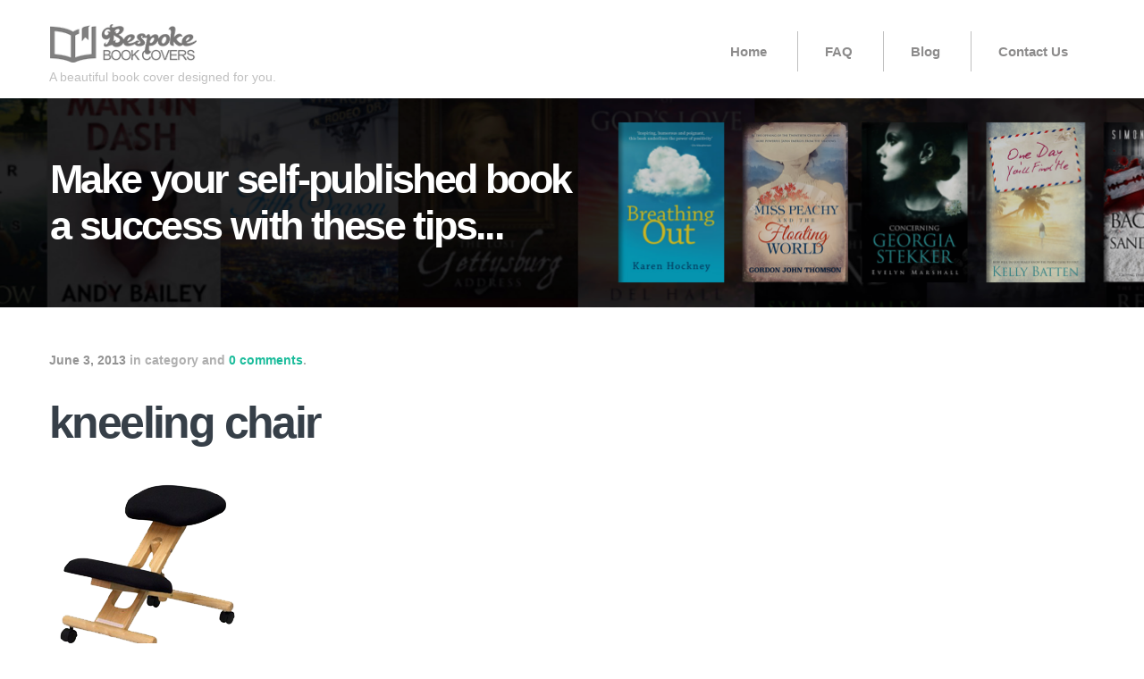

--- FILE ---
content_type: text/css; charset=UTF-8
request_url: https://bespokebookcovers.com/wp-content/cache/min/1/wp-content/themes/forest/style.css?ver=1751969615
body_size: 6825
content:
article,aside,details,figcaption,figure,footer,header,hgroup,main,nav,section,summary{display:block}audio,canvas,video{display:inline-block}me audio:not([controls]){display:none;height:0}[hidden]{display:none}html{font-family:sans-serif;-ms-text-size-adjust:100%;-webkit-text-size-adjust:100%}body{margin:0}a:focus{outline:thin dotted}a:active,a:hover{outline:0}h1{font-size:2em;margin:.67em 0}h2{font-size:2em;margin:.67em 0}abbr[title]{border-bottom:1px dotted}b,strong{font-weight:700}dfn{font-style:italic}hr{-moz-box-sizing:content-box;box-sizing:content-box;height:0}mark{background:#ff0;color:#000}code,kbd,pre,samp{font-family:monospace,serif;font-size:1em}pre{white-space:pre-wrap}q{quotes:"\201C" "\201D" "\2018" "\2019"}small{font-size:80%}sub,sup{font-size:75%;line-height:0;position:relative;vertical-align:baseline}sup{top:-.5em}sub{bottom:-.25em}img{border:0}svg:not(:root){overflow:hidden}figure{margin:0}fieldset{border:1px solid silver;margin:0 2px;padding:.35em .625em .75em}legend{border:0;padding:0}button,input,select,textarea{font-family:inherit;font-size:100%;margin:0}button,input{line-height:normal}button,select{text-transform:none}button,html input[type="button"],input[type="reset"],input[type="submit"]{-webkit-appearance:button;cursor:pointer}button[disabled],html input[disabled]{cursor:default}input[type="checkbox"],input[type="radio"]{box-sizing:border-box;padding:0}input[type="search"]{-webkit-appearance:textfield;-moz-box-sizing:content-box;-webkit-box-sizing:content-box;box-sizing:content-box}input[type="search"]::-webkit-search-cancel-button,input[type="search"]::-webkit-search-decoration{-webkit-appearance:none}button::-moz-focus-inner,input::-moz-focus-inner{border:0;padding:0}textarea{overflow:auto;vertical-align:top}table{border-collapse:collapse;border-spacing:0}.grids{max-width:105%;margin:0 0 0 -3%}.grids [class*="grid-"]{display:inline-block;margin:0 0 0 3%;margin-right:-.25em;vertical-align:top}.grid-1{width:6.15%}.grid-2{width:14.583%}.grid-2-5{width:17.07%}.grid-3{width:22.05%}.grid-4,.grid-one-third{width:30.36%}.grid-5{width:39.583%}.grid-6,.grid-half{width:77%}.grid-7{width:56.25%}.grid-8,.grid-two-thirds{width:63.666666666%}.grid-9{width:72%}.grid-10{width:81.25%}.grid-11{width:89.583%}.grid-12{width:97.917%;margin:0}@media screen and (max-width:700px){.grids{margin:0;width:auto}.grids [class*="grid-"]{display:block;width:auto;margin:0 0 40px 0}}@font-face{font-display:swap;font-family:'stag';src:url(../../../../../../themes/forest/assets/fonts/stag.eot);src:url("../../../../../../themes/forest/assets/fonts/stag.eot?#iefix") format("embedded-opentype"),url(../../../../../../themes/forest/assets/fonts/stag.woff) format("woff"),url(../../../../../../themes/forest/assets/fonts/stag.ttf) format("truetype"),url("../../../../../../themes/forest/assets/fonts/stag.svg#stag") format("svg");font-weight:400;font-style:normal}[data-icon]:before{font-family:'stag';content:attr(data-icon);speak:none;font-weight:400;font-variant:normal;text-transform:none;line-height:1;-webkit-font-smoothing:antialiased}.icon-testimonial,.icon-service-rocket,.icon-service-pixel,.icon-service-glass,.icon-service-cog,.icon-previous,.icon-next,.icon-grid,.icon-eye,.icon-article,.icon-quote,.icon-minus,.icon-plus,.icon-youtube,.icon-soundcloud,.icon-myspace,.icon-instagram,.icon-flickr,.icon-deviantart,.icon-behance,.icon-vimeo,.icon-twitter,.icon-rss,.icon-pinterest,.icon-linkedin,.icon-forrst,.icon-google-plus,.icon-facebook,.icon-email,.icon-dribbble{font-family:'stag';speak:none;font-style:normal;font-weight:400;font-variant:normal;text-transform:none;line-height:1;-webkit-font-smoothing:antialiased}.icon-testimonial:before{content:"\e000"}.icon-service-rocket:before{content:"\e001"}.icon-service-pixel:before{content:"\e002"}.icon-service-glass:before{content:"\e003"}.icon-service-cog:before{content:"\e004"}.icon-previous:before{content:"\e005"}.icon-next:before{content:"\e006"}.icon-grid:before{content:"\e007"}.icon-eye:before{content:"\e008"}.icon-article:before{content:"\e009"}.icon-quote:before{content:"\e00a"}.icon-minus:before{content:"\e00b"}.icon-plus:before{content:"\e00c"}.icon-youtube:before{content:"\e00d"}.icon-soundcloud:before{content:"\e00e"}.icon-myspace:before{content:"\e00f"}.icon-instagram:before{content:"\e010"}.icon-flickr:before{content:"\e011"}.icon-deviantart:before{content:"\e012"}.icon-behance:before{content:"\e013"}.icon-vimeo:before{content:"\e014"}.icon-twitter:before{content:"\e015"}.icon-rss:before{content:"\e016"}.icon-pinterest:before{content:"\e017"}.icon-linkedin:before{content:"\e018"}.icon-forrst:before{content:"\e019"}.icon-google-plus:before{content:"\e01a"}.icon-facebook:before{content:"\e01b"}.icon-email:before{content:"\e01c"}.icon-dribbble:before{content:"\e01d"}.site-main{max-width:1170px;margin:0 auto}.site-header .inside,main .inside,.site-main,.widgetized-sections section{*zoom:1}.site-header .inside:after,main .inside:after,.site-main:after,.widgetized-sections section:after{clear:both}.site-header .inside:after,main .inside:after,.site-main:after,.widgetized-sections section:after,.site-header .inside:before,main .inside:before,.site-main:before,.widgetized-sections section:before{content:" ";display:table}*,*:after,*:before{-webkit-box-sizing:border-box;-moz-box-sizing:border-box;box-sizing:border-box}body{font:400 18px/1.4 "Helvetica Neue",Helvetica,Arial,sans-serif;-webkit-font-smoothing:antialiased;text-rendering:optimizeLegibility;color:#929292;margin-top:110px}a{text-decoration:none;color:#929292}img{max-width:100%;height:auto;vertical-align:bottom}img:not([src]){visibility:hidden}video,iframe,object{max-width:100%}figure{margin:0}h1,h2,h3,h4,h5{color:#363f48}h1{font-size:55px;letter-spacing:-2.6px;line-height:1.1667em}h2{font-size:55px;letter-spacing:-2.6px;line-height:1.1667em}h3{font-size:28px;line-height:1.429em;margin:0 0 .5em 0;letter-spacing:-1px}h4{font-size:22px;line-height:1.2857em;letter-spacing:-1px}h5{font-size:18px;line-height:1.5em}h6{font-size:16px;line-height:1.8em;color:#929292;font-family:ff-meta-serif-web-pro,Georgia,'Droid Serif','Times New Roman',Times,serif;font-weight:400;font-style:italic}h7{font-size:14px;line-height:1.8em;color:#1bbc9b;font-family:ff-meta-serif-web-pro,Georgia,'Droid Serif','Times New Roman',Times,serif;font-weight:400;font-style:italic}h8{font-size:36px;line-height:1.2em;letter-spacing:-1px;color:#363f48;font-family:"Helvetica Neue",Helvetica,Arial,sans-serif;font-weight:400}h9{font-size:22px;line-height:1.2857em;font-family:"Helvetica Neue",Helvetica,Arial,sans-serif;letter-spacing:-1px;color:#e37906}.inside{max-width:1210px;margin:0 auto;padding-left:20px;padding-right:20px}button,.button,input[type="submit"],.comment-reply-link{-webkit-appearance:none;display:inline-block;border:none;background:#1bbc9b;color:#fff;font:inherit;font-weight:700;padding:15px 25px;border-radius:3px;cursor:pointer;-webkit-transition:all 0.2s;-moz-transition:all 0.2s;-o-transition:all 0.2s;transition:all 0.2s}button:hover,.button:hover,input[type="submit"]:hover,.comment-reply-link:hover{filter:progid:DXImageTransform.Microsoft.Alpha(Opacity=85);opacity:.85}.button-secondary{-webkit-appearance:none;border:none;background:none;display:inline-block;border:3px solid #fff;border-radius:3px;padding:15px 25px;font:inherit;color:#fff;cursor:pointer}input[type="text"],input[type="url"],input[type="email"],input[type="password"],textarea{border:none;-webkit-box-shadow:none;-moz-box-shadow:none;box-shadow:none;background:#f5f5f5;border-radius:3px;font-size:inherit;padding:25px 30px;width:100%;max-width:100%;border:1px solid transparent;-webkit-transition:all 0.5s ease-out;-moz-transition:all 0.5s ease-out;-o-transition:all 0.5s ease-out;transition:all 0.5s ease-out}input[type="text"]:focus,input[type="url"]:focus,input[type="email"]:focus,input[type="password"]:focus,textarea:focus{outline:0;border-color:#c2c2c2;background:transparent}button,input,textarea{color:inherit;-webkit-font-smoothing:antialiased}textarea{line-height:1.4}.site-header{overflow:visible;padding:25px 0;background:#fff}.site-header .home-link{color:silver;position:relative}.header-shrink{height:71px!important;padding:15px 0;-webkit-box-shadow:0 0 2px rgba(0,0,0,.25);-moz-box-shadow:0 0 2px rgba(0,0,0,.25);box-shadow:0 0 2px rgba(0,0,0,.25)}.header-shrink #primary-menu{margin:0}.header-shrink #primary-menu>li a{padding:10px 30px}.header-shrink .site-description{display:none}.header-shrink .home-link{height:100%;width:auto}@media (min-width:992px){.site-header{-webkit-transition:all 0.3s;-moz-transition:all 0.3s;-o-transition:all 0.3s;transition:all 0.3s}}.site-description{font-size:14px;margin:5px 0 0 0}.navigation a{-webkit-transition:0.07s ease-in;-moz-transition:0.07s ease-in;-o-transition:0.07s ease-in;transition:0.07s ease-in}.home-link{display:block;float:left;max-width:300px}.home-link img{position:relative;width:auto;height:auto;max-height:100%}.main-navigation{float:right;font-size:15px}.main-navigation a{color:#8d8c8c}.main-navigation a:hover{color:#363f48}.navigation li{list-style:none;position:relative}#primary-menu{border:0 solid silver;padding:0;margin:10px 0 0 0}#primary-menu>li{display:inline-block}#primary-menu>li:first-child a{border:none}#primary-menu>li a{display:block;font-weight:700;padding:13px 30px;-webkit-transition:all 0.3s;-moz-transition:all 0.3s;-o-transition:all 0.3s;transition:all 0.3s;line-height:1.3;border-left:1px solid silver}#primary-menu ul{position:absolute;width:200px;display:none;z-index:100;padding:0}#primary-menu ul ul{right:160px}.sub-menu{padding:0}@media (min-width:992px){#primary-menu .sub-menu{padding:0;background:#fff;border:1px solid silver}#primary-menu .sub-menu li{border:none;border-top:1px solid silver}#primary-menu .sub-menu li:first-child{border:none}#primary-menu .sub-menu li a{border:none}#primary-menu .sub-menu a{display:block;height:auto}#primary-menu .sub-menu .sfHover ul{top:0;left:-1px}}#primary-menu li:hover ul ul,#primary-menu li:hover ul ul ul,#primary-menu li:hover ul ul ul ul{display:none}#primary-menu li:hover ul,#primary-menu li li:hover ul,#primary-menu li li li:hover ul,#primary-menu li li li li:hover ul{display:block}.content-wrapper{padding-top:50px;padding-bottom:50px}.blog-cover-wrap{background:#ECEAEA;position:relative;padding:65px 0}.single-post .blog-cover-wrap .page-title{float:right;margin-right:279px}.blog-cover-wrap .page-title{color:#fff;margin:0;font-size:45px}.blog-cover-wrap .blog-cover{position:relative;margin:150;z-index:10}.blog-cover-wrap .grid-3,.blog-cover-wrap .grid-9{margin-bottom:0}.blog-cover-wrap .grid-3{margin-top:30px}.site-main{margin:30px auto;padding:20px}.site-content{max-width:770px}.site-content.full{width:100%;max-width:none}.sidebar{font-size:15px}.sidebar .widget{margin-bottom:40px}.sidebar li{list-style:none;margin-bottom:.3em}.sidebar ul{margin:0;padding:0}.widget-title{margin-bottom:30px}.widget-featured-portfolio .entry-title{margin-top:20px;margin-bottom:5px;font-size:20px}.widget-featured-portfolio p{margin:0}.twitter-feeds li{margin-bottom:30px}.twitter-feeds .time{font-weight:700;margin-top:5px;font-size:13px}.twitter-feeds .time a{color:inherit}.twitter-feeds .twitter-link{font-weight:400;font-size:14px}.widget_categories,.widget_recent_entries{font-weight:700;color:#d7d7d7}.sidebar .widget_categories a,.sidebar .widget_recent_entries a{color:#363f48}.widget_categories a,.widget_recent_entries a{font-size:18px}.widget_recent_entries .post-date{display:block;font-weight:400;font-size:14px}.widget_recent_entries li{padding-top:15px;padding-bottom:15px;border-bottom:1px solid #eaeaea}.widget_recent_entries li:first-child{padding-top:0}.site-footer .widget_recent_entries li{border-color:#273544}.widgetized-sections .inside{padding:70px 20px}.widgetized-sections .section-title{color:#363f48;font-size:55px;letter-spacing:-2.6px;margin-bottom:75px;line-height:1}.static-content{position:relative;overflow:hidden}.static-content .hentry{position:relative;z-index:10}.static-content-cover{position:absolute;width:100%;height:100%;top:0;z-index:1;background-repeat:no-repeat;background-position:center;-webkit-background-size:cover;-moz-background-size:cover;-o-background-size:cover;background-size:cover}.section-portfolio{background:#2d3e50;color:#fff}.section-portfolio .section-title,.section-portfolio a{color:#fff}.section-portfolio img{width:100%}.section-portfolio .entry-title{margin:10px 0 5px}.section-portfolio .entry-title+p{font-size:15px;margin:10px 0 0 0}.section-portfolio .type-portfolio{overflow:hidden;margin-top:35px}.section-portfolio .portfolio-button{float:right;margin-top:9px;padding:13px 15px;width:178px;text-align:center;color:#FFF!important}#portfolio-filter{padding:0}#portfolio-filter .mix{opacity:0;display:none}.portfolios{margin-top:-40px}.portfolios .hentry .entry-title{font-size:23px;color:#fff;margin-top:25px}.portfolio-thumb{position:relative}.portfolio-thumb .portfolio-preview{position:absolute;top:0;left:0;bottom:0;right:0;padding-top:25.5%;text-align:center;background:rgba(45,62,80,.7);visibility:hidden;filter:progid:DXImageTransform.Microsoft.Alpha(Opacity=0);opacity:0;-webkit-transition:all 0.25s;-moz-transition:all 0.25s;-o-transition:all 0.25s;transition:all 0.25s;-webkit-backface-visibility:hidden}.portfolio-thumb .button-secondary{-webkit-transform:translateY(-20px);-moz-transform:translateY(-20px);-ms-transform:translateY(-20px);-o-transform:translateY(-20px);transform:translateY(-20px);-webkit-transition:-webkit-transform 0.25s ease-in-out;-moz-transition:-moz-transform 0.25s ease-in-out;-o-transition:-o-transform 0.25s ease-in-out;transition:transform 0.25s ease-in-out}.portfolio-thumb .icon-eye{font-size:15px}.portfolio-thumb:hover .portfolio-preview{filter:progid:DXImageTransform.Microsoft.Alpha(Opacity=100);opacity:1;visibility:visible;-webkit-backface-visibility:hidden}.portfolio-thumb:hover .button-secondary{-webkit-transform:translateY(0);-moz-transform:translateY(0);-ms-transform:translateY(0);-o-transform:translateY(0);transform:translateY(0)}.section-slider{padding:0!important}.section-slider .inside{width:100%;margin:0;padding:0!important;max-width:none}.flexslider{background:transparent;border:none;border-radius:0;margin:0;overflow:hidden;-webkit-box-shadow:none;-moz-box-shadow:none;box-shadow:none}.portfolio-slider{margin-top:50px}.portfolio-slider .flex-control-nav{position:absolute;display:inline-block;bottom:0;left:0;width:auto;background:rgba(43,55,60,.5);padding:9px 20px}.portfolio-slider .flex-control-nav li{margin:0 6px;display:inline-block;zoom:1}.portfolio-slider .flex-control-nav a{background:none;border:2px solid #FFF;-webkit-box-shadow:none;-moz-box-shadow:none;box-shadow:none;-webkit-transition:color,background 0.12s linear;-moz-transition:color,background 0.12s linear;-o-transition:color,background 0.12s linear;transition:color,background 0.12s linear}.portfolio-slider .flex-control-nav a.flex-active,.portfolio-slider .flex-control-nav a:hover{background:#fff}#slider{color:#fff;overflow:hidden}#slider .flex-container{max-width:1230px;margin:0 auto;padding:0 20px}#slider .flex-control-nav{position:absolute;bottom:0;height:7px;text-align:left;line-height:1}#slider .flex-control-nav li{vertical-align:top}#slider .flex-control-nav a{background:rgba(0,0,0,.2);display:block;width:70px;height:7px;border-radius:0;box-shadow:none}#slider .flex-control-nav a.flex-active{background:#fff}#slider li{position:relative}#slider .flex-caption{position:absolute;width:100%;display:table}#slider a{color:inherit}#slider h2{font-size:85px;line-height:1;margin:0;letter-spacing:-2px;color:#fff;max-width:800px;-webkit-transition:all 0.2s ease-in;-moz-transition:all 0.2s ease-in;-o-transition:all 0.2s ease-in;transition:all 0.2s ease-in}#slider .flex-caption--inner{position:relative;display:table-cell;vertical-align:middle;-webkit-transition:all 0.1s;-moz-transition:all 0.1s;-o-transition:all 0.1s;transition:all 0.1s}#slider .flex-content{max-width:1210px;padding-left:20px;padding-right:20px;margin:0 auto}#slider .button-secondary{text-transform:uppercase;font-size:20px;width:300px;font-weight:700;max-width:100%;padding:15px;margin-top:30px;text-align:center}@keyframes slideTransition{0%{-webkit-transform:translate(0,-200px);-moz-transform:translate(0,-200px);-ms-transform:translate(0,-200px);-o-transform:translate(0,-200px);transform:translate(0,-200px);opacity:.3}100%{-webkit-transform:translate(0,0);-moz-transform:translate(0,0);-ms-transform:translate(0,0);-o-transform:translate(0,0);transform:translate(0,0);opacity:1}}@-webkit-keyframes slideTransition{0%{-webkit-transform:translate(0,-200px);-moz-transform:translate(0,-200px);-ms-transform:translate(0,-200px);-o-transform:translate(0,-200px);transform:translate(0,-200px);opacity:.3}100%{-webkit-transform:translate(0,0);-moz-transform:translate(0,0);-ms-transform:translate(0,0);-o-transform:translate(0,0);transform:translate(0,0);opacity:1}}@-moz-keyframes slideTransition{0%{-webkit-transform:translate(0,-200px);-moz-transform:translate(0,-200px);-ms-transform:translate(0,-200px);-o-transform:translate(0,-200px);transform:translate(0,-200px);opacity:.3}100%{-webkit-transform:translate(0,0);-moz-transform:translate(0,0);-ms-transform:translate(0,0);-o-transform:translate(0,0);transform:translate(0,0);opacity:1}}@-ms-keyframes slideTransition{0%{-webkit-transform:translate(0,-200px);-moz-transform:translate(0,-200px);-ms-transform:translate(0,-200px);-o-transform:translate(0,-200px);transform:translate(0,-200px);opacity:.3}100%{-webkit-transform:translate(0,0);-moz-transform:translate(0,0);-ms-transform:translate(0,0);-o-transform:translate(0,0);transform:translate(0,0);opacity:1}}@-o-keyframes slideTransition{0%{-webkit-transform:translate(0,-200px);-moz-transform:translate(0,-200px);-ms-transform:translate(0,-200px);-o-transform:translate(0,-200px);transform:translate(0,-200px);opacity:.3}100%{-webkit-transform:translate(0,0);-moz-transform:translate(0,0);-ms-transform:translate(0,0);-o-transform:translate(0,0);transform:translate(0,0);opacity:1}}#slider .flex-active-slide .flex-caption{-webkit-animation:slideTransition .6s;-moz-animation:slideTransition .6s;-ms-animation:slideTransition .6s;-o-animation:slideTransition .6s;animation:slideTransition .6s}.services-section .grids{text-align:center}.services-section .icon{font-size:100px;color:#363f48}.service-content .service-title{margin:30px 0;color:#363f48}.section-latest-posts a:not(.read-more){color:#61666a}.section-latest-posts .entry-title{font-size:28px!important;margin-bottom:5px}.section-latest-posts .icon-article{color:#bebebe;font-size:23px}.section-latest-posts .entry-metadata{font-size:11px;font-weight:700;margin-top:10px}.section-latest-posts .entry-image{margin-bottom:30px}.section-latest-posts .entry-image img{width:100%}.section-latest-posts .button{float:right;margin-top:9px;width:178px;padding:13px 15px;text-align:center;color:white!important}.section-clients{background:#f5f5f5}.section-clients figure{text-align:center}#slider h2{width:100%}.section-testimonials .testimonials-slideshow{text-align:center;color:#f36}.section-testimonials blockquote{display:block;width:100%;text-align:center;font-family:ff-meta-serif-web-pro,Georgia,'Droid Serif','Times New Roman',Times,serif;font-style:italic;color:#f36;margin:0}.section-testimonials i{color:#363f48;font-size:40px;display:inline-block}.section-testimonials p{color:#363f48;font-weight:300;font-size:30px;margin:20px auto;max-width:1050px}.section-testimonials footer{font-size:15px;color:#9b9b9b}.cycle-pager{position:relative;bottom:-70px}.cycle-pager span{display:inline-block;background:#fff;background:rgba(0,0,0,.2);width:40px;height:0;margin:0 4px;font-size:0;color:#fff;cursor:pointer;-webkit-transition:background 0.2s ease-in-out;-moz-transition:background 0.2s ease-in-out;-o-transition:background 0.2s ease-in-out;transition:background 0.2s ease-in-out}.single .entry-content{margin-top:30px;margin-bottom:30px}.entry-content p{margin:30px 0}.alignnone{display:block;margin:30px 0}.alignleft{float:left;margin:0 30px 30px 0}.alignright{float:right;margin:0 0 30px 30px}.aligncenter{display:block;margin:30px auto}.sticky,.gallery-caption,.bypostauthor{color:inherit}.hentry .entry-thumbnail{margin-bottom:30px}.hentry .entry-metadata{font-weight:700;font-size:14px;color:#afafaf}.hentry .entry-date{color:#949494}.hentry .entry-title{font-size:50px;margin:30px 0 0 0;line-height:1.2}.hentry .entry-title a{color:inherit}.hentry blockquote{background-color:#eaeaea;border:1px solid #D5D5D5;font-family:arial,helvetica,sans-serif;font-size:13px!important;margin:0 auto;margin-bottom:20px;padding:16px 15px 0 15px;color:#363636}.hentry blockquote p{margin:0}.portfolio-hero{padding:50px 0;background:#2d3e50;position:relative;z-index:2;color:#fff}.portfolio-hero .inside{position:relative;z-index:10}.portfolio-hero .entry-title{color:inherit}.single-portfolio .portfolio-hero .entry-title{font-size:50px}.call-to-action{padding:75px 0;font-weight:700;color:#61666a;font-size:30px;line-height:1.2;letter-spacing:-1px}.call-to-action p{margin:0;display:inline-block}.call-to-action .button{font-size:20px;text-align:center;width:178px;padding:13px 15px;float:right;margin-top:-5px}.call-to-action.with-button p{max-width:70%;max-width:calc(100% - 200px)}.portfolio-cover,.blog-cover-wrap .the-cover{position:absolute;top:0;bottom:0;right:0;left:0;z-index:2;background-position:center;background-repeat:no-repeat;-webkit-background-size:cover;-moz-background-size:cover;-o-background-size:cover;background-size:cover}.the-hero-181{background-color:#8ac45f!important}.portfolio-navigation{font-size:16px}.portfolio-navigation li{display:inline-block;margin-left:8px;margin-bottom:8px}.portfolio-navigation a{color:#fff;display:inline-block;width:53px;height:53px;border-radius:5px;border:3px solid #FFF;text-align:center;font-size:14px;padding-top:17px;border-radius:3px;line-height:1;vertical-align:top}.portfolio-navigation .icon-grid{font-size:16px}.project-content-inner{max-width:770px}.project-sidebar{color:#363f48;font-weight:700;font-size:14px}.project-sidebar h4{margin-bottom:30px;margin-top:0}.project-sidebar li{list-style:none;border-top:1px solid #dbdbdb;padding:10px 0}.project-sidebar li:first-of-type{border-top:none}.project-sidebar span{color:#929292}.project-sidebar .button{display:block;text-align:center;font-size:28px;margin-top:20px;padding:8px 15px}.portfolio-filter{margin:65px 0 70px;padding:0}.portfolio-filter li{list-style:none;display:inline-block;margin-right:18px;margin-right:calc(18px - .25em);margin-bottom:10px;-webkit-transition:background 0.3s ease-out;-moz-transition:background 0.3s ease-out;-o-transition:background 0.3s ease-out;transition:background 0.3s ease-out}.portfolio-filter li.active{background:#1f2b38}.comment-list .avatar{width:70px}.comment-list .comment-author{font-weight:700;color:#363f48;margin-right:15px;text-transform:capitalize}.comment-list .comment-date{color:#afafaf;font-style:italic;font-size:13px}.comment-list .avatar-wrap{float:left}.comment-list .comment-area{padding-left:100px}.comment-list .comment-reply-link{border-radius:6px;font-size:12px;padding:2px 14px;float:right;-webkit-transition:border-radius 0.4s;-moz-transition:border-radius 0.4s;-o-transition:border-radius 0.4s;transition:border-radius 0.4s;font-weight:400}.comment-list .comment-reply-link:hover{border-radius:0}.comment-list .comment-text{border-top:1px solid #eaeaea;margin-top:10px}.comment-list li{margin-bottom:50px;list-style:none}.comment-list .children{padding-left:100px}.comment-list #respond{margin-top:50px}.ping-list,.comment-list{list-style:none;margin:0;padding:0}.comments-title,#respond{border-top:5px solid #363f48;padding-top:50px}.comments-area label{color:#363f48;font-weight:700;display:block;margin-bottom:10px;font-size:18px}#commentform p{margin-top:0;margin-bottom:35px}.contact-form-button,#commentform #submit{font-size:18px!important;width:250px;text-align:center;padding:13px 15px!important;margin-top:20px}#reply-title,.comments-title{font-size:40px;line-height:1}#cancel-comment-reply-link{font-size:15px}.blog .hentry,.search .hentry,.archive .hentry{margin-bottom:60px;padding-top:30px;border-top:3px solid #363f48}.blog .hentry:first-child,.search .hentry:first-child,.archive .hentry:first-child{border-top:none;padding-top:0}.paging-navigation{margin:60px 0;border-top:5px solid #363f48;padding-top:60px}.paging-navigation .page-numbers,.paging-navigation .nav-links a{display:inline-block;border-radius:5px;color:#fff;text-align:center;width:53px;height:53px;font-weight:700;padding-top:11px;font-size:22px;margin-right:8px}.paging-navigation .nav-links{text-align:right}.search .paging-navigation .nav-links{width:100%}.paging-navigation .nav-links div{display:inline-block}.paging-navigation .nav-links div:only-of-type a{margin-right:0}.paging-navigation .nav-links a{color:#fff;background:transparent}.paging-navigation .nav-links .icon{font-size:14px}.paging-navigation .nav-links .icon-previous{padding-right:2px}.paging-navigation .nav-links .icon-next{padding-left:2px}.paging-navigation .current{background:#363f48}.sp-navigation .nav-links div{display:inline-block}.sp-navigation .nav-links a{display:inline-block;border-radius:5px;color:#fff;border:3px solid #fff;text-align:center;width:53px;height:53px;font-weight:700;padding-top:14px;font-size:14px;margin-left:8px;background:transparent!important;display:none}.contact-form .stag-divider{margin:50px 0}.contact-form label{color:#2d3e50;font-weight:700;display:block;margin-bottom:10px;font-size:18px}.contact-form .commentsText{margin-top:50px}.contact-form .error{display:inline-block;margin-top:10px;color:#c00;font-size:16px;font-weight:700}.team-members{margin-left:-25px}.team-member{position:relative;border-bottom:5px solid #2d3e50;width:270px;display:inline-block;vertical-align:top;margin:0 0 30px 25px}.team-member .team-member-icons{position:absolute;width:100%;height:69px;bottom:30px;margin:0;text-align:center}.team-member .member-picture{position:relative}.team-member .member-title{font-size:30px;margin:30px 0 20px;line-height:1}.team-member .member-info{margin:20px 0 30px}.team-member img{width:100%}.site-footer{font-size:15px;background:#2d3e50;padding:50px 0;color:#fff}.site-footer .widget-title{color:#fff}.site-footer li{list-style:none}.site-footer ul{padding:0}.flickr_badge_image{display:inline-block;vertical-align:top;margin:0 5px 5px 0}.flickr_badge_image img{vertical-align:bottom}.secondary-footer{font-size:13px;background:#2d3e50}.secondary-footer .grid-6{margin-bottom:0}.secondary-footer .site-info{padding-top:27px;padding-bottom:25px}.secondary-footer .social-icons{margin:0;text-align:right}.social-icons{margin:30px 0}.social-icons .icon{display:inline-block;vertical-align:top;font-size:30px;width:69px;margin-right:1px;margin-bottom:1px;height:69px;padding-top:22px;text-align:center;background:#ccc;background:rgba(0,0,0,.2);cursor:pointer}.social-icons .icon-myspace{font-size:10px;padding-top:32px}.social-icons .icon-soundcloud{font-size:22px}.social-icons .icon-flickr{font-size:18px;padding-top:28px}.social-icons a{color:#fff}.social-icons a:hover{filter:progid:DXImageTransform.Microsoft.Alpha(Opacity=65);opacity:.65}@media (min-width:993px){.site-header{position:fixed;top:0;width:100%;height:110px;z-index:10000}}@media (max-width:992px){body{margin-top:0}#primary-menu{display:none}#mobile-nav{font-size:30px;float:right;position:absolute;right:0;top:10px}.main-navigation{float:none;position:relative}#mobile-primary-menu{display:none;width:100%;padding:20px 0 0 0}#mobile-primary-menu>li:first-child{border:none}#mobile-primary-menu li{border-top:1px solid silver}#mobile-primary-menu li a{padding:6px 0;display:block}#mobile-primary-menu .sub-menu a{padding-left:20px}#mobile-primary-menu .sub-menu .sub-menu a{padding-left:40px}#slider .button-secondary{padding:10px;width:auto;margin-top:20px}}@media (min-width:992px){#mobile-nav{display:none}}@media (max-width:767px){body{font-size:15px}.section-latest-posts .entry-title{font-size:22px}.paging-navigation .page-numbers{margin-bottom:10px}.paging-navigation .nav-links{margin-top:20px}.paging-navigation .nav-links .nav-previous{float:left}}@media (min-width:1024px){.site-content{width:68%;float:left}.sidebar{width:27.4%;float:right}}@media (min-width:767px){.hentry blockquote{font-size:20px}.section-latest-posts .inner{padding:0 35px 0 27px}.section-latest-posts .entry-title{margin-left:-27px}.comment-form-email{margin-left:2%}.comment-form-author,.comment-form-email{width:49%;display:inline-block;vertical-align:top;float:left}.paging-navigation .pages,.paging-navigation .nav-links{display:inline-block;vertical-align:top;width:50%;margin-right:-.25em}}@media (max-width:480px){.widgetized-sections .section-title{font-size:35px}.section-latest-posts .button,.portfolio-button{float:none!important;display:block;text-align:center;margin-bottom:40px;padding-top:10px;padding-bottom:10px;width:100%!important;max-width:100%}.hentry .entry-title{font-size:35px}#slider .button-secondary{display:none}.avatar-wrap{display:none}.comment-list .comment-area{padding-left:0}.contact-form-button,#commentform #submit,#commentform #submit{display:block;width:100%}.blog-cover-wrap,.portfolio-hero{padding:35px 0}.icon-article{display:none}.section-testimonials p{font-size:20px;color:#f36}.widgetized-sections .inside{padding:50px 20px}.cycle-pager{bottom:-50px}}@media (max-width:700px){.call-to-action .button{width:100%;display:block;margin-top:30px}.call-to-action p{max-width:none!important}.secondary-footer .social-icons{text-align:left}#portfolio-filter .grid-4{max-width:100%;width:370px}}@media (min-width:700px){.portfolio-navigation,.sp-navigation{float:right}}@media (min-width:800px) and (max-width:1100px){#slider h2{font-size:55px}}@media (min-width:600px) and (max-width:799px){#slider h2{font-size:35px}}@media (max-width:599px){#slider h2{font-size:30px}}@media only screen and (max-width:1024px) and (min-width:481px){.team-member{width:46%;margin-right:-.25em}.site-content{max-width:100%}.hentry .entry-title{font-size:45px}}.gform_body{float:left}.gform_wrapper{max-width:95%!important;margin:0 auto!important}.gform_wrapper .top_label li.gfield,li.gfield.gfield_error{vertical-align:top;width:auto!important;margin-right:14px;float:none!important;display:-moz-inline-stack;display:inline-block;zoom:1}.gform_wrapper div.validation_error{display:none}.gform_wrapper .ginput_container+.gfield_description.validation_message{font-size:12px;font-weight:normal!important;padding:0px!important;margin-top:0px!important}.gform_wrapper li.gfield.gfield_error.gfield_contains_required{margin:0 0 0 0px!important;padding-left:0px!important}.gform_wrapper .gform_heading{margin:0px!important;width:46%!important}.gform_para{margin:0 auto!important;width:425px!important;color:#fff!important;float:left;padding-top:8px;font-size:17px}h3.gform_title{color:#fff!important;font-size:15px!important;float:left!important;width:88%!important;margin:0px!important;padding-top:10px}.gform_wrapper .top_label .gfield_label{display:none!important}.gform_wrapper .top_label input.medium{background:#FFFFFF!important;border-radius:0px!important;width:100%!important;padding:10px 20px 10px 10px!important;font-size:12px!important}.gform_wrapper .top_label input.medium:active{background:#f5f5f5!important}.gform_wrapper .gform_footer input.button,.gform_wrapper .gform_footer input[type=submit]{font-size:15px!important;border-radius:0px!important;background:#e87814;padding:8px 20px 8px!important;margin-top:7px}.gform_wrapper .gform_footer{padding:0px!important;margin:0px!important;clear:none!important}#stag_widget_static_content-10 .inside{padding:20px!important}article.post-4035 .entry-content{margin:0 auto!important;width:86%}.mejs-container.progression-skin{max-width:250px;position:absolute;left:90px;top:2px;z-index:2}.mejs-container{max-width:250px;position:absolute;left:90px;z-index:2}.scustom .widget_black_studio_tinymce{background:none;border:1px solid #bbb;border-radius:3px;font-family:'Helvetica Neue',Helvetica,Arial,sans-serif;margin-bottom:40px}.scustom .widget_black_studio_tinymce h3{text-align:center;color:#fff;font-size:1.5em;font-weight:300;line-height:1.2em;padding:.75em .5em;text-transform:none;background:#1bbc9b}.scustom .widget-title{margin-bottom:0px!important}.scustom .widget_black_studio_tinymce .textwidget{padding:15px}.scustom .widget_black_studio_tinymce p{color:#363636}.scustom .widget_black_studio_tinymce img{margin:0 auto!important}.sidebar .widget_sp_image{margin-bottom:20px}._form{padding:15px}._form input[type="submit"]{padding:10px 45px!important;text-align:center;margin-left:55px;margin-top:10px;margin-bottom:10px;padding-bottom:20px;background:#fec110!important;border:none;box-shadow:2px 2px 0 #fff;font-size:1.2em;font-weight:700}._form input.cemail,input.ctext{padding:10px 20px!important;width:380px}._form{padding:2px!important}._form #notice{display:none}._label{display:none!important}._formbottom .formwrapper input.ctext{width:270px;float:left;padding:10px!important;margin-right:10px;margin-bottom:20px;background-color:#EEE;color:#737373!important}._formbottom .formwrapper input.ctext:focus{background-color:#FFF;color:#737373!important}._formbottom .formwrapper input[type="submit"]{font-size:13px;padding:11px;width:150px}._formbottom .formwrapper{display:inline-flex}.bctt-click-to-tweet{background-color:#fff!important;border:0 solid #fff!important}.bctt-ctt-text a{color:#1bbc9b!important;}.bctt-ctt-text a{font-family:'freight-text-pro'!important;}.bctt-ctt-text a{padding:35px 0px!important;}.bctt-ctt-text a{font-size:36px!important;}.bctt-ctt-text a{letter-spacing:-1px!important;}.bctt-ctt-text a:hover{color:#464646!important;}.bctt-ctt-text a:hover{text-align:left!important;}.bctt-ctt-btn{background:none!important}.bctt-ctt-btn:hover{background:none!important}